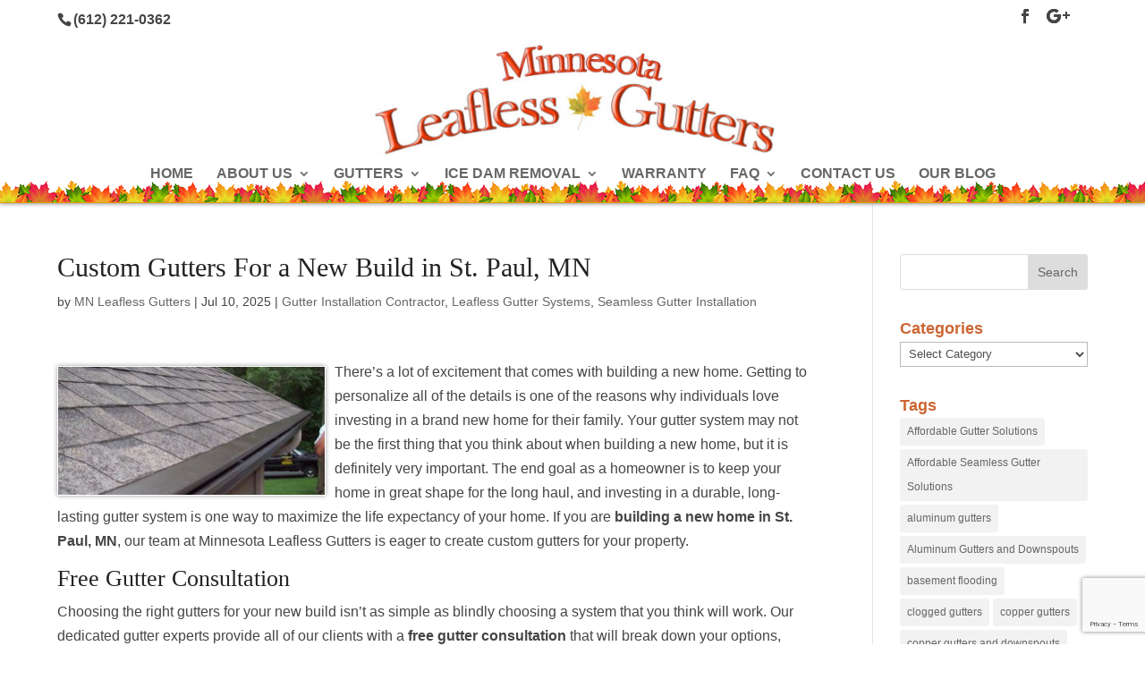

--- FILE ---
content_type: text/html; charset=utf-8
request_url: https://www.google.com/recaptcha/api2/anchor?ar=1&k=6Lcd1OMpAAAAAAd9vAQMQWazpAJ1lNf9a6XUjFEX&co=aHR0cHM6Ly93d3cuc2VhbWxlc3NndXR0ZXJzbW4uY29tOjQ0Mw..&hl=en&v=PoyoqOPhxBO7pBk68S4YbpHZ&size=invisible&anchor-ms=20000&execute-ms=30000&cb=trbn483ndi3i
body_size: 49630
content:
<!DOCTYPE HTML><html dir="ltr" lang="en"><head><meta http-equiv="Content-Type" content="text/html; charset=UTF-8">
<meta http-equiv="X-UA-Compatible" content="IE=edge">
<title>reCAPTCHA</title>
<style type="text/css">
/* cyrillic-ext */
@font-face {
  font-family: 'Roboto';
  font-style: normal;
  font-weight: 400;
  font-stretch: 100%;
  src: url(//fonts.gstatic.com/s/roboto/v48/KFO7CnqEu92Fr1ME7kSn66aGLdTylUAMa3GUBHMdazTgWw.woff2) format('woff2');
  unicode-range: U+0460-052F, U+1C80-1C8A, U+20B4, U+2DE0-2DFF, U+A640-A69F, U+FE2E-FE2F;
}
/* cyrillic */
@font-face {
  font-family: 'Roboto';
  font-style: normal;
  font-weight: 400;
  font-stretch: 100%;
  src: url(//fonts.gstatic.com/s/roboto/v48/KFO7CnqEu92Fr1ME7kSn66aGLdTylUAMa3iUBHMdazTgWw.woff2) format('woff2');
  unicode-range: U+0301, U+0400-045F, U+0490-0491, U+04B0-04B1, U+2116;
}
/* greek-ext */
@font-face {
  font-family: 'Roboto';
  font-style: normal;
  font-weight: 400;
  font-stretch: 100%;
  src: url(//fonts.gstatic.com/s/roboto/v48/KFO7CnqEu92Fr1ME7kSn66aGLdTylUAMa3CUBHMdazTgWw.woff2) format('woff2');
  unicode-range: U+1F00-1FFF;
}
/* greek */
@font-face {
  font-family: 'Roboto';
  font-style: normal;
  font-weight: 400;
  font-stretch: 100%;
  src: url(//fonts.gstatic.com/s/roboto/v48/KFO7CnqEu92Fr1ME7kSn66aGLdTylUAMa3-UBHMdazTgWw.woff2) format('woff2');
  unicode-range: U+0370-0377, U+037A-037F, U+0384-038A, U+038C, U+038E-03A1, U+03A3-03FF;
}
/* math */
@font-face {
  font-family: 'Roboto';
  font-style: normal;
  font-weight: 400;
  font-stretch: 100%;
  src: url(//fonts.gstatic.com/s/roboto/v48/KFO7CnqEu92Fr1ME7kSn66aGLdTylUAMawCUBHMdazTgWw.woff2) format('woff2');
  unicode-range: U+0302-0303, U+0305, U+0307-0308, U+0310, U+0312, U+0315, U+031A, U+0326-0327, U+032C, U+032F-0330, U+0332-0333, U+0338, U+033A, U+0346, U+034D, U+0391-03A1, U+03A3-03A9, U+03B1-03C9, U+03D1, U+03D5-03D6, U+03F0-03F1, U+03F4-03F5, U+2016-2017, U+2034-2038, U+203C, U+2040, U+2043, U+2047, U+2050, U+2057, U+205F, U+2070-2071, U+2074-208E, U+2090-209C, U+20D0-20DC, U+20E1, U+20E5-20EF, U+2100-2112, U+2114-2115, U+2117-2121, U+2123-214F, U+2190, U+2192, U+2194-21AE, U+21B0-21E5, U+21F1-21F2, U+21F4-2211, U+2213-2214, U+2216-22FF, U+2308-230B, U+2310, U+2319, U+231C-2321, U+2336-237A, U+237C, U+2395, U+239B-23B7, U+23D0, U+23DC-23E1, U+2474-2475, U+25AF, U+25B3, U+25B7, U+25BD, U+25C1, U+25CA, U+25CC, U+25FB, U+266D-266F, U+27C0-27FF, U+2900-2AFF, U+2B0E-2B11, U+2B30-2B4C, U+2BFE, U+3030, U+FF5B, U+FF5D, U+1D400-1D7FF, U+1EE00-1EEFF;
}
/* symbols */
@font-face {
  font-family: 'Roboto';
  font-style: normal;
  font-weight: 400;
  font-stretch: 100%;
  src: url(//fonts.gstatic.com/s/roboto/v48/KFO7CnqEu92Fr1ME7kSn66aGLdTylUAMaxKUBHMdazTgWw.woff2) format('woff2');
  unicode-range: U+0001-000C, U+000E-001F, U+007F-009F, U+20DD-20E0, U+20E2-20E4, U+2150-218F, U+2190, U+2192, U+2194-2199, U+21AF, U+21E6-21F0, U+21F3, U+2218-2219, U+2299, U+22C4-22C6, U+2300-243F, U+2440-244A, U+2460-24FF, U+25A0-27BF, U+2800-28FF, U+2921-2922, U+2981, U+29BF, U+29EB, U+2B00-2BFF, U+4DC0-4DFF, U+FFF9-FFFB, U+10140-1018E, U+10190-1019C, U+101A0, U+101D0-101FD, U+102E0-102FB, U+10E60-10E7E, U+1D2C0-1D2D3, U+1D2E0-1D37F, U+1F000-1F0FF, U+1F100-1F1AD, U+1F1E6-1F1FF, U+1F30D-1F30F, U+1F315, U+1F31C, U+1F31E, U+1F320-1F32C, U+1F336, U+1F378, U+1F37D, U+1F382, U+1F393-1F39F, U+1F3A7-1F3A8, U+1F3AC-1F3AF, U+1F3C2, U+1F3C4-1F3C6, U+1F3CA-1F3CE, U+1F3D4-1F3E0, U+1F3ED, U+1F3F1-1F3F3, U+1F3F5-1F3F7, U+1F408, U+1F415, U+1F41F, U+1F426, U+1F43F, U+1F441-1F442, U+1F444, U+1F446-1F449, U+1F44C-1F44E, U+1F453, U+1F46A, U+1F47D, U+1F4A3, U+1F4B0, U+1F4B3, U+1F4B9, U+1F4BB, U+1F4BF, U+1F4C8-1F4CB, U+1F4D6, U+1F4DA, U+1F4DF, U+1F4E3-1F4E6, U+1F4EA-1F4ED, U+1F4F7, U+1F4F9-1F4FB, U+1F4FD-1F4FE, U+1F503, U+1F507-1F50B, U+1F50D, U+1F512-1F513, U+1F53E-1F54A, U+1F54F-1F5FA, U+1F610, U+1F650-1F67F, U+1F687, U+1F68D, U+1F691, U+1F694, U+1F698, U+1F6AD, U+1F6B2, U+1F6B9-1F6BA, U+1F6BC, U+1F6C6-1F6CF, U+1F6D3-1F6D7, U+1F6E0-1F6EA, U+1F6F0-1F6F3, U+1F6F7-1F6FC, U+1F700-1F7FF, U+1F800-1F80B, U+1F810-1F847, U+1F850-1F859, U+1F860-1F887, U+1F890-1F8AD, U+1F8B0-1F8BB, U+1F8C0-1F8C1, U+1F900-1F90B, U+1F93B, U+1F946, U+1F984, U+1F996, U+1F9E9, U+1FA00-1FA6F, U+1FA70-1FA7C, U+1FA80-1FA89, U+1FA8F-1FAC6, U+1FACE-1FADC, U+1FADF-1FAE9, U+1FAF0-1FAF8, U+1FB00-1FBFF;
}
/* vietnamese */
@font-face {
  font-family: 'Roboto';
  font-style: normal;
  font-weight: 400;
  font-stretch: 100%;
  src: url(//fonts.gstatic.com/s/roboto/v48/KFO7CnqEu92Fr1ME7kSn66aGLdTylUAMa3OUBHMdazTgWw.woff2) format('woff2');
  unicode-range: U+0102-0103, U+0110-0111, U+0128-0129, U+0168-0169, U+01A0-01A1, U+01AF-01B0, U+0300-0301, U+0303-0304, U+0308-0309, U+0323, U+0329, U+1EA0-1EF9, U+20AB;
}
/* latin-ext */
@font-face {
  font-family: 'Roboto';
  font-style: normal;
  font-weight: 400;
  font-stretch: 100%;
  src: url(//fonts.gstatic.com/s/roboto/v48/KFO7CnqEu92Fr1ME7kSn66aGLdTylUAMa3KUBHMdazTgWw.woff2) format('woff2');
  unicode-range: U+0100-02BA, U+02BD-02C5, U+02C7-02CC, U+02CE-02D7, U+02DD-02FF, U+0304, U+0308, U+0329, U+1D00-1DBF, U+1E00-1E9F, U+1EF2-1EFF, U+2020, U+20A0-20AB, U+20AD-20C0, U+2113, U+2C60-2C7F, U+A720-A7FF;
}
/* latin */
@font-face {
  font-family: 'Roboto';
  font-style: normal;
  font-weight: 400;
  font-stretch: 100%;
  src: url(//fonts.gstatic.com/s/roboto/v48/KFO7CnqEu92Fr1ME7kSn66aGLdTylUAMa3yUBHMdazQ.woff2) format('woff2');
  unicode-range: U+0000-00FF, U+0131, U+0152-0153, U+02BB-02BC, U+02C6, U+02DA, U+02DC, U+0304, U+0308, U+0329, U+2000-206F, U+20AC, U+2122, U+2191, U+2193, U+2212, U+2215, U+FEFF, U+FFFD;
}
/* cyrillic-ext */
@font-face {
  font-family: 'Roboto';
  font-style: normal;
  font-weight: 500;
  font-stretch: 100%;
  src: url(//fonts.gstatic.com/s/roboto/v48/KFO7CnqEu92Fr1ME7kSn66aGLdTylUAMa3GUBHMdazTgWw.woff2) format('woff2');
  unicode-range: U+0460-052F, U+1C80-1C8A, U+20B4, U+2DE0-2DFF, U+A640-A69F, U+FE2E-FE2F;
}
/* cyrillic */
@font-face {
  font-family: 'Roboto';
  font-style: normal;
  font-weight: 500;
  font-stretch: 100%;
  src: url(//fonts.gstatic.com/s/roboto/v48/KFO7CnqEu92Fr1ME7kSn66aGLdTylUAMa3iUBHMdazTgWw.woff2) format('woff2');
  unicode-range: U+0301, U+0400-045F, U+0490-0491, U+04B0-04B1, U+2116;
}
/* greek-ext */
@font-face {
  font-family: 'Roboto';
  font-style: normal;
  font-weight: 500;
  font-stretch: 100%;
  src: url(//fonts.gstatic.com/s/roboto/v48/KFO7CnqEu92Fr1ME7kSn66aGLdTylUAMa3CUBHMdazTgWw.woff2) format('woff2');
  unicode-range: U+1F00-1FFF;
}
/* greek */
@font-face {
  font-family: 'Roboto';
  font-style: normal;
  font-weight: 500;
  font-stretch: 100%;
  src: url(//fonts.gstatic.com/s/roboto/v48/KFO7CnqEu92Fr1ME7kSn66aGLdTylUAMa3-UBHMdazTgWw.woff2) format('woff2');
  unicode-range: U+0370-0377, U+037A-037F, U+0384-038A, U+038C, U+038E-03A1, U+03A3-03FF;
}
/* math */
@font-face {
  font-family: 'Roboto';
  font-style: normal;
  font-weight: 500;
  font-stretch: 100%;
  src: url(//fonts.gstatic.com/s/roboto/v48/KFO7CnqEu92Fr1ME7kSn66aGLdTylUAMawCUBHMdazTgWw.woff2) format('woff2');
  unicode-range: U+0302-0303, U+0305, U+0307-0308, U+0310, U+0312, U+0315, U+031A, U+0326-0327, U+032C, U+032F-0330, U+0332-0333, U+0338, U+033A, U+0346, U+034D, U+0391-03A1, U+03A3-03A9, U+03B1-03C9, U+03D1, U+03D5-03D6, U+03F0-03F1, U+03F4-03F5, U+2016-2017, U+2034-2038, U+203C, U+2040, U+2043, U+2047, U+2050, U+2057, U+205F, U+2070-2071, U+2074-208E, U+2090-209C, U+20D0-20DC, U+20E1, U+20E5-20EF, U+2100-2112, U+2114-2115, U+2117-2121, U+2123-214F, U+2190, U+2192, U+2194-21AE, U+21B0-21E5, U+21F1-21F2, U+21F4-2211, U+2213-2214, U+2216-22FF, U+2308-230B, U+2310, U+2319, U+231C-2321, U+2336-237A, U+237C, U+2395, U+239B-23B7, U+23D0, U+23DC-23E1, U+2474-2475, U+25AF, U+25B3, U+25B7, U+25BD, U+25C1, U+25CA, U+25CC, U+25FB, U+266D-266F, U+27C0-27FF, U+2900-2AFF, U+2B0E-2B11, U+2B30-2B4C, U+2BFE, U+3030, U+FF5B, U+FF5D, U+1D400-1D7FF, U+1EE00-1EEFF;
}
/* symbols */
@font-face {
  font-family: 'Roboto';
  font-style: normal;
  font-weight: 500;
  font-stretch: 100%;
  src: url(//fonts.gstatic.com/s/roboto/v48/KFO7CnqEu92Fr1ME7kSn66aGLdTylUAMaxKUBHMdazTgWw.woff2) format('woff2');
  unicode-range: U+0001-000C, U+000E-001F, U+007F-009F, U+20DD-20E0, U+20E2-20E4, U+2150-218F, U+2190, U+2192, U+2194-2199, U+21AF, U+21E6-21F0, U+21F3, U+2218-2219, U+2299, U+22C4-22C6, U+2300-243F, U+2440-244A, U+2460-24FF, U+25A0-27BF, U+2800-28FF, U+2921-2922, U+2981, U+29BF, U+29EB, U+2B00-2BFF, U+4DC0-4DFF, U+FFF9-FFFB, U+10140-1018E, U+10190-1019C, U+101A0, U+101D0-101FD, U+102E0-102FB, U+10E60-10E7E, U+1D2C0-1D2D3, U+1D2E0-1D37F, U+1F000-1F0FF, U+1F100-1F1AD, U+1F1E6-1F1FF, U+1F30D-1F30F, U+1F315, U+1F31C, U+1F31E, U+1F320-1F32C, U+1F336, U+1F378, U+1F37D, U+1F382, U+1F393-1F39F, U+1F3A7-1F3A8, U+1F3AC-1F3AF, U+1F3C2, U+1F3C4-1F3C6, U+1F3CA-1F3CE, U+1F3D4-1F3E0, U+1F3ED, U+1F3F1-1F3F3, U+1F3F5-1F3F7, U+1F408, U+1F415, U+1F41F, U+1F426, U+1F43F, U+1F441-1F442, U+1F444, U+1F446-1F449, U+1F44C-1F44E, U+1F453, U+1F46A, U+1F47D, U+1F4A3, U+1F4B0, U+1F4B3, U+1F4B9, U+1F4BB, U+1F4BF, U+1F4C8-1F4CB, U+1F4D6, U+1F4DA, U+1F4DF, U+1F4E3-1F4E6, U+1F4EA-1F4ED, U+1F4F7, U+1F4F9-1F4FB, U+1F4FD-1F4FE, U+1F503, U+1F507-1F50B, U+1F50D, U+1F512-1F513, U+1F53E-1F54A, U+1F54F-1F5FA, U+1F610, U+1F650-1F67F, U+1F687, U+1F68D, U+1F691, U+1F694, U+1F698, U+1F6AD, U+1F6B2, U+1F6B9-1F6BA, U+1F6BC, U+1F6C6-1F6CF, U+1F6D3-1F6D7, U+1F6E0-1F6EA, U+1F6F0-1F6F3, U+1F6F7-1F6FC, U+1F700-1F7FF, U+1F800-1F80B, U+1F810-1F847, U+1F850-1F859, U+1F860-1F887, U+1F890-1F8AD, U+1F8B0-1F8BB, U+1F8C0-1F8C1, U+1F900-1F90B, U+1F93B, U+1F946, U+1F984, U+1F996, U+1F9E9, U+1FA00-1FA6F, U+1FA70-1FA7C, U+1FA80-1FA89, U+1FA8F-1FAC6, U+1FACE-1FADC, U+1FADF-1FAE9, U+1FAF0-1FAF8, U+1FB00-1FBFF;
}
/* vietnamese */
@font-face {
  font-family: 'Roboto';
  font-style: normal;
  font-weight: 500;
  font-stretch: 100%;
  src: url(//fonts.gstatic.com/s/roboto/v48/KFO7CnqEu92Fr1ME7kSn66aGLdTylUAMa3OUBHMdazTgWw.woff2) format('woff2');
  unicode-range: U+0102-0103, U+0110-0111, U+0128-0129, U+0168-0169, U+01A0-01A1, U+01AF-01B0, U+0300-0301, U+0303-0304, U+0308-0309, U+0323, U+0329, U+1EA0-1EF9, U+20AB;
}
/* latin-ext */
@font-face {
  font-family: 'Roboto';
  font-style: normal;
  font-weight: 500;
  font-stretch: 100%;
  src: url(//fonts.gstatic.com/s/roboto/v48/KFO7CnqEu92Fr1ME7kSn66aGLdTylUAMa3KUBHMdazTgWw.woff2) format('woff2');
  unicode-range: U+0100-02BA, U+02BD-02C5, U+02C7-02CC, U+02CE-02D7, U+02DD-02FF, U+0304, U+0308, U+0329, U+1D00-1DBF, U+1E00-1E9F, U+1EF2-1EFF, U+2020, U+20A0-20AB, U+20AD-20C0, U+2113, U+2C60-2C7F, U+A720-A7FF;
}
/* latin */
@font-face {
  font-family: 'Roboto';
  font-style: normal;
  font-weight: 500;
  font-stretch: 100%;
  src: url(//fonts.gstatic.com/s/roboto/v48/KFO7CnqEu92Fr1ME7kSn66aGLdTylUAMa3yUBHMdazQ.woff2) format('woff2');
  unicode-range: U+0000-00FF, U+0131, U+0152-0153, U+02BB-02BC, U+02C6, U+02DA, U+02DC, U+0304, U+0308, U+0329, U+2000-206F, U+20AC, U+2122, U+2191, U+2193, U+2212, U+2215, U+FEFF, U+FFFD;
}
/* cyrillic-ext */
@font-face {
  font-family: 'Roboto';
  font-style: normal;
  font-weight: 900;
  font-stretch: 100%;
  src: url(//fonts.gstatic.com/s/roboto/v48/KFO7CnqEu92Fr1ME7kSn66aGLdTylUAMa3GUBHMdazTgWw.woff2) format('woff2');
  unicode-range: U+0460-052F, U+1C80-1C8A, U+20B4, U+2DE0-2DFF, U+A640-A69F, U+FE2E-FE2F;
}
/* cyrillic */
@font-face {
  font-family: 'Roboto';
  font-style: normal;
  font-weight: 900;
  font-stretch: 100%;
  src: url(//fonts.gstatic.com/s/roboto/v48/KFO7CnqEu92Fr1ME7kSn66aGLdTylUAMa3iUBHMdazTgWw.woff2) format('woff2');
  unicode-range: U+0301, U+0400-045F, U+0490-0491, U+04B0-04B1, U+2116;
}
/* greek-ext */
@font-face {
  font-family: 'Roboto';
  font-style: normal;
  font-weight: 900;
  font-stretch: 100%;
  src: url(//fonts.gstatic.com/s/roboto/v48/KFO7CnqEu92Fr1ME7kSn66aGLdTylUAMa3CUBHMdazTgWw.woff2) format('woff2');
  unicode-range: U+1F00-1FFF;
}
/* greek */
@font-face {
  font-family: 'Roboto';
  font-style: normal;
  font-weight: 900;
  font-stretch: 100%;
  src: url(//fonts.gstatic.com/s/roboto/v48/KFO7CnqEu92Fr1ME7kSn66aGLdTylUAMa3-UBHMdazTgWw.woff2) format('woff2');
  unicode-range: U+0370-0377, U+037A-037F, U+0384-038A, U+038C, U+038E-03A1, U+03A3-03FF;
}
/* math */
@font-face {
  font-family: 'Roboto';
  font-style: normal;
  font-weight: 900;
  font-stretch: 100%;
  src: url(//fonts.gstatic.com/s/roboto/v48/KFO7CnqEu92Fr1ME7kSn66aGLdTylUAMawCUBHMdazTgWw.woff2) format('woff2');
  unicode-range: U+0302-0303, U+0305, U+0307-0308, U+0310, U+0312, U+0315, U+031A, U+0326-0327, U+032C, U+032F-0330, U+0332-0333, U+0338, U+033A, U+0346, U+034D, U+0391-03A1, U+03A3-03A9, U+03B1-03C9, U+03D1, U+03D5-03D6, U+03F0-03F1, U+03F4-03F5, U+2016-2017, U+2034-2038, U+203C, U+2040, U+2043, U+2047, U+2050, U+2057, U+205F, U+2070-2071, U+2074-208E, U+2090-209C, U+20D0-20DC, U+20E1, U+20E5-20EF, U+2100-2112, U+2114-2115, U+2117-2121, U+2123-214F, U+2190, U+2192, U+2194-21AE, U+21B0-21E5, U+21F1-21F2, U+21F4-2211, U+2213-2214, U+2216-22FF, U+2308-230B, U+2310, U+2319, U+231C-2321, U+2336-237A, U+237C, U+2395, U+239B-23B7, U+23D0, U+23DC-23E1, U+2474-2475, U+25AF, U+25B3, U+25B7, U+25BD, U+25C1, U+25CA, U+25CC, U+25FB, U+266D-266F, U+27C0-27FF, U+2900-2AFF, U+2B0E-2B11, U+2B30-2B4C, U+2BFE, U+3030, U+FF5B, U+FF5D, U+1D400-1D7FF, U+1EE00-1EEFF;
}
/* symbols */
@font-face {
  font-family: 'Roboto';
  font-style: normal;
  font-weight: 900;
  font-stretch: 100%;
  src: url(//fonts.gstatic.com/s/roboto/v48/KFO7CnqEu92Fr1ME7kSn66aGLdTylUAMaxKUBHMdazTgWw.woff2) format('woff2');
  unicode-range: U+0001-000C, U+000E-001F, U+007F-009F, U+20DD-20E0, U+20E2-20E4, U+2150-218F, U+2190, U+2192, U+2194-2199, U+21AF, U+21E6-21F0, U+21F3, U+2218-2219, U+2299, U+22C4-22C6, U+2300-243F, U+2440-244A, U+2460-24FF, U+25A0-27BF, U+2800-28FF, U+2921-2922, U+2981, U+29BF, U+29EB, U+2B00-2BFF, U+4DC0-4DFF, U+FFF9-FFFB, U+10140-1018E, U+10190-1019C, U+101A0, U+101D0-101FD, U+102E0-102FB, U+10E60-10E7E, U+1D2C0-1D2D3, U+1D2E0-1D37F, U+1F000-1F0FF, U+1F100-1F1AD, U+1F1E6-1F1FF, U+1F30D-1F30F, U+1F315, U+1F31C, U+1F31E, U+1F320-1F32C, U+1F336, U+1F378, U+1F37D, U+1F382, U+1F393-1F39F, U+1F3A7-1F3A8, U+1F3AC-1F3AF, U+1F3C2, U+1F3C4-1F3C6, U+1F3CA-1F3CE, U+1F3D4-1F3E0, U+1F3ED, U+1F3F1-1F3F3, U+1F3F5-1F3F7, U+1F408, U+1F415, U+1F41F, U+1F426, U+1F43F, U+1F441-1F442, U+1F444, U+1F446-1F449, U+1F44C-1F44E, U+1F453, U+1F46A, U+1F47D, U+1F4A3, U+1F4B0, U+1F4B3, U+1F4B9, U+1F4BB, U+1F4BF, U+1F4C8-1F4CB, U+1F4D6, U+1F4DA, U+1F4DF, U+1F4E3-1F4E6, U+1F4EA-1F4ED, U+1F4F7, U+1F4F9-1F4FB, U+1F4FD-1F4FE, U+1F503, U+1F507-1F50B, U+1F50D, U+1F512-1F513, U+1F53E-1F54A, U+1F54F-1F5FA, U+1F610, U+1F650-1F67F, U+1F687, U+1F68D, U+1F691, U+1F694, U+1F698, U+1F6AD, U+1F6B2, U+1F6B9-1F6BA, U+1F6BC, U+1F6C6-1F6CF, U+1F6D3-1F6D7, U+1F6E0-1F6EA, U+1F6F0-1F6F3, U+1F6F7-1F6FC, U+1F700-1F7FF, U+1F800-1F80B, U+1F810-1F847, U+1F850-1F859, U+1F860-1F887, U+1F890-1F8AD, U+1F8B0-1F8BB, U+1F8C0-1F8C1, U+1F900-1F90B, U+1F93B, U+1F946, U+1F984, U+1F996, U+1F9E9, U+1FA00-1FA6F, U+1FA70-1FA7C, U+1FA80-1FA89, U+1FA8F-1FAC6, U+1FACE-1FADC, U+1FADF-1FAE9, U+1FAF0-1FAF8, U+1FB00-1FBFF;
}
/* vietnamese */
@font-face {
  font-family: 'Roboto';
  font-style: normal;
  font-weight: 900;
  font-stretch: 100%;
  src: url(//fonts.gstatic.com/s/roboto/v48/KFO7CnqEu92Fr1ME7kSn66aGLdTylUAMa3OUBHMdazTgWw.woff2) format('woff2');
  unicode-range: U+0102-0103, U+0110-0111, U+0128-0129, U+0168-0169, U+01A0-01A1, U+01AF-01B0, U+0300-0301, U+0303-0304, U+0308-0309, U+0323, U+0329, U+1EA0-1EF9, U+20AB;
}
/* latin-ext */
@font-face {
  font-family: 'Roboto';
  font-style: normal;
  font-weight: 900;
  font-stretch: 100%;
  src: url(//fonts.gstatic.com/s/roboto/v48/KFO7CnqEu92Fr1ME7kSn66aGLdTylUAMa3KUBHMdazTgWw.woff2) format('woff2');
  unicode-range: U+0100-02BA, U+02BD-02C5, U+02C7-02CC, U+02CE-02D7, U+02DD-02FF, U+0304, U+0308, U+0329, U+1D00-1DBF, U+1E00-1E9F, U+1EF2-1EFF, U+2020, U+20A0-20AB, U+20AD-20C0, U+2113, U+2C60-2C7F, U+A720-A7FF;
}
/* latin */
@font-face {
  font-family: 'Roboto';
  font-style: normal;
  font-weight: 900;
  font-stretch: 100%;
  src: url(//fonts.gstatic.com/s/roboto/v48/KFO7CnqEu92Fr1ME7kSn66aGLdTylUAMa3yUBHMdazQ.woff2) format('woff2');
  unicode-range: U+0000-00FF, U+0131, U+0152-0153, U+02BB-02BC, U+02C6, U+02DA, U+02DC, U+0304, U+0308, U+0329, U+2000-206F, U+20AC, U+2122, U+2191, U+2193, U+2212, U+2215, U+FEFF, U+FFFD;
}

</style>
<link rel="stylesheet" type="text/css" href="https://www.gstatic.com/recaptcha/releases/PoyoqOPhxBO7pBk68S4YbpHZ/styles__ltr.css">
<script nonce="SvXeG3R4Or-0kmeaD9Gtjg" type="text/javascript">window['__recaptcha_api'] = 'https://www.google.com/recaptcha/api2/';</script>
<script type="text/javascript" src="https://www.gstatic.com/recaptcha/releases/PoyoqOPhxBO7pBk68S4YbpHZ/recaptcha__en.js" nonce="SvXeG3R4Or-0kmeaD9Gtjg">
      
    </script></head>
<body><div id="rc-anchor-alert" class="rc-anchor-alert"></div>
<input type="hidden" id="recaptcha-token" value="[base64]">
<script type="text/javascript" nonce="SvXeG3R4Or-0kmeaD9Gtjg">
      recaptcha.anchor.Main.init("[\x22ainput\x22,[\x22bgdata\x22,\x22\x22,\[base64]/[base64]/[base64]/bmV3IHJbeF0oY1swXSk6RT09Mj9uZXcgclt4XShjWzBdLGNbMV0pOkU9PTM/bmV3IHJbeF0oY1swXSxjWzFdLGNbMl0pOkU9PTQ/[base64]/[base64]/[base64]/[base64]/[base64]/[base64]/[base64]/[base64]\x22,\[base64]\x22,\x22wrB8fsOVU8K0YAzDqAIpw7ZSw47DnMK1NMOQSRcrw43CsGlfw5XDuMO0wrfCinklaA3CkMKgw61wEHhqL8KRGiJXw5h/wqYnQ13Dr8OXHcO3wq1zw7VUwog7w4lEwq0Dw7fCs1jCknsuFMOeGxcMd8OSJcOYJRHCgRc1MGNWERo7OMKawo1kw7UuwoHDksOaC8K7KMODw5TCmcOJVUrDkMKPw4DDoB4qwrt4w7/Cu8KGIsKwAMO5MRZqwpBuS8OpLHEHwrzDjQzDqlZAwp5+PBjDrsKHNVBLHBPDuMOYwocrPsKyw4/[base64]/DsFEDwrrDucOJY8Oxw5jCu0fDmcOww7XDsMKQLcOwwrXDsStbw7RiHsKtw5fDiUJ8fX3DjRVTw7/CpsKMYsOlw7HDncKOGMKdw6pvXMOnbsKkMcKMPnIwwrVnwq9uwqhSwofDlllmwqhBdFrCmlw1wqrDhMOELCgBb0xdRzLDhsO+wq3DshJmw7cwHQRtEltswq0tWWY2MUwhFF/[base64]/[base64]/VSU/UsKMwo5Dw4XDiMOUfi/DmzzDmx/CgcO/Fj3CqMObw4nDm3nCpsODwpDDgSVgw4rCjcK8YAdSwpcaw54qHj/DsmxlPMOAwqs4woDDoylAwqVgVMOiZMKQwr7CocKxwofDplMjwrUAwoTCpsOMwrDDi3jDk8OKHsKAwqPCojwSA2ttOBfCpcKAwqtMw4J6woE1AsKzfsKiwpjCthfCrTokw5puOH/DjMKLwrMeXn5VeMKjwpk4Y8ObCmFcw75Ywq1xBmfCrsORw4bCkcOOagRWw5DClcKEwo7DjwrDj3bDg3/CoMKXw51aw7gZw47Dvw7Dn2gCwrcJXi/Di8KGMh/DpcO3LRPCt8OobcKgTB7DmsKyw7jCn3UdMMOmw67CjQ9zw7dwwqLDgi06w58UZi93f8OJwqNZwpoUw7E1SXNWw6cWwrRzUiIYdMOqw7bDsHxaw5tiCgweTkvDrMK3w5N/[base64]/CrsODw5JxNwPDtsKQwq3Dq8O7QVPDjk1TwqPDhBUOw77CpFPClHR3cH59dsOtEnJMYWbDokvCmsO+woPCq8OWJ17CvXfCkis6aSzChMO6w6d7w7p7wohbwoVYSiDCqlbDnsO6WcO7GsKfQBYcwrPCpVwiw4XCh1TCrsOvXsOOWyvCtsKDwr7DqMKEw7wfw6/Cp8OowofCmllNwpx0P1zDncK3w6HClcKmWSIqHSclwpkpRMKNwqV/DcO4wpzDlMOWwpnDrcKsw51kw5DDtsOSw7VHwo1ywrbCrx8KesKBbWN7wo7DmMOkwogIw7wKw7LDiy4uaMKHLsOwGG4DKV5aKlc/[base64]/DmEsFTmfDlsKjV3bCh8OBw6BRwo/ChsKsC8O7dA3Dr8OVOH5JZVZAdMKXN1Mwwo9bI8OawqPCulpvcknDrFjCsCdSVcKxw7tRcEgwaz7Co8KPw54oKcKUQcOyTjBqw6IPw6zClxvCiMKhw7fDv8K0w7DDgzg/[base64]/CoMOFRMK4wrsJEcKmwolYwp56wrxnQ8KhwoTDocKqwqM3L8OXecO6SknDsMKrwqvCgcKRwq/Duy9LGsOjwq3CrSk3w43DuMOyDcOjw6DCo8OPSlB0w5bClyUqwqjCksK7W0YRdsOheWPDicKBwqnCjwpWAcOJFlrDucOgUQN8HcOaI2oQw5/Cq0gnw6BBElzDlMKywqbDncOCwrjDt8O4ecOhw4/CqcKUS8OQw7/Dj8KxwrrDrV4nOcOewpbDmsOKw4d/CjoDTMOnw4PDkgJiw6pxw7jDvUplwoHDuUnCsMKew5HDm8Ovwp3Cv8KDUMORAcKSWsOkw5oPwpJyw45Hw6rDh8KZw4ZzWcKOSUHChQjCqhzDjMKlwpHCgE3CnsK8L2lNejjCuzbDj8OzNsKJTH3CncKcXXAnfsOBaH7CgMK2KcKfw4VEYiY3wr/Ds8Kjwp/[base64]/DisO+w49CccOPw7lQU8OuwqnCmcKDw6LDpcKDw51Rw4ojeMORwok8wpDCgD51QcOUw6DCjQF5wq/Dm8OQGREbw6ZRwpbChMKGwpo6CsKrw7A8wqfDvMOQCsOBGsO/w4kIExnCucOUw6hnOEnDjmvCsgUhw6HCqUQcwqrCncOxF8K6FDBAwrrCvMKeJRnCvMKQHzjDnW7DnzLDsBAVX8OQA8KuRMObw5Fcw7YVw6DDvMKVwqnCnWrCiMO1wpguw5fDhVnDoFNULTQsHAnDgsKowqo5LcO/wq18wqgCwqIEdsK4w7XCr8O6bzcqfcOPwokDw5XCoCMSNMK0GWnCm8Oda8Kce8OZwolJw6hxAcOdB8OjO8Ozw63DsMK2w6HCuMOiBw3CrMOhw4Y5w4jDpwpFwr9Ow6jDqBctw47Cv2xlw5/[base64]/DtisDworCucKTJHNcwqEbw5vCi8OvwpojEcKNWsKaw4gywpJ/RMKcw4rCksOMw7JoVMOXRzDClDDDpcKYdk7CvDdcDcO7wqIEw57CvsOUZyvCgCt4CsK2ccKSNSkEw6YzJsOaMcOgasOTw7xowox3G8OPw4I/eQ4wwqkoRcK2wroVw6wyw4jDtnVkHsKXwpgIw6lJw7jCpcO3wo7Ck8OvbcKGfz49w6g/bMO5wqDDsTvCjsKqw4DCrMK5CBnDvyDCpMKkZsKeI1k3AlsLw7LCncOPw5spwoliw7pow7xoPnBmH08vwqLCundkCcOpw6TCiMKWeinDh8KtVEQIw75BaMO1wpTDlcOZw7oMXHorwp8uY8K/KWjDhMKTw5Qnw5zDvMOZB8KmMMO4aMKDCMKrwqHDtcOnwrjDqhXCjMOxVMOxwoAoLXHDnSTDksO3w5DDv8Oaw5fDkGPDhMOowqUSEcKkT8KTe0A9w4tGw6IFalUzKMOxAjHDsTDDscOxUCzDkijDs0BZIMKvwrLCrcOhw6J1w4YAw5J1f8OuacKWVsO/[base64]/wpTDj8KMw7YWCCvDhxvCkcK2wpIrwpxkwovClAZtA8OCQhRcw4XDi1zDvMO/w7cRwr/[base64]/[base64]/DocOyUA3DgDobAiTCuX7Dq8OIw543CnzDqzPDr8O9wrpGwovDuE3CkDsfwr/DuQLCscOHQkdiQjbClWbDhsKlwr/Cl8KAMG3DsFrCmcOEacOuwprCrDxfwpIgfMK3MlRMW8K9w50kwpTCkmlEc8OWGDJwwpjDtsKqwoPCqMKzwrvCssOzw7s0FsOhwqhjwqXDtcKCPmZSw4fDlMONw7jCvMKWacOUw6A8Fg1/w5olw7lyOG8jw7kGBsOQwr0qC0DDlgVDFl3CmcK/wpXDmcOGw7saOXzCvBTCvhDDpMOGCQHCphzCpcKOwo1Fwo/DvMK8X8OdwoUOBxJ6wrHCjMK0WBU6KsO4I8KuFVTCrcKHwpQ7VsKhAxILwqnCpsOQRMKAw77Cs27DvF0WQ3MWQAHCicKKwrPDoxw7bsOjQsOjwrXDgcKMK8O6w5Z+O8ODw6pjwph2wrbCrMKHDcK/wo3DmcK+BsOEw6HCmcO3w5jDlHTDuzBHw6hLN8KhwrrCn8KOPsK1w4fDosO0Gh0ww7jDucOTCsKMR8KKwrwvF8OpAMKww6F+bsK+eAFcwpTCpMO0Ej1QHcKow5vDqjYNXBDCt8KIEcOEWCw/[base64]/RsO5w5nClj85w4YnPsO7w5FXC1vDuk1XMsKVwqXCqcOYwo/Csyhyw7slC2/Cuj/CkmzChcOXQChqwqPDv8O7w7nDoMKAwpXCkMK1WxPCuMKUw4TDtX47w6HCi2XDicK2dcKAwrfCtcKrYxLCr0LCvMKlK8K2wqzCrUF5w6bDo8Ozw6JpGsKSHkfCv8KxYVsqw5PCtxhKacOGwphEQsOrw7ZawrUTw4s6wp55ccOlw4/DhsKJwpLDvsKtL1/DgH3DlkXCgxYSwp7CsRF8bMKrw6V7MsK4N3wFBg0WE8O3wojDgsKawqTCtcKzd8OQFHs0EMKHeisywpTDgMOJw5DCkcO5w5AMw7FHLsOAwr3Dig/Dh2YSw51tw4ZMwoXCgEsYUhBOwoYfw4DDtMKGd2YOb8K8w6EqHWJ3wqp+w78CLgoIwq7CqAzDmkgXFMKRTS/[base64]/CvMKlCjfDicOTwopnwoHDtcOGwoDCv8OJw7fCv8K3wrHCjsKnLcO5bcKbwpHCsXldw5bCsnQzXsO9BwYkMcOJw4FOwrZxw4nCuMOnLEZewp8/[base64]/Coz3DrQHDtQQfF8OOY8OgwqLCgMOAwqXDsA/DlsKTRsKAClnDmcKawpBxa3vDmibDhMK4TC10w6x9w6cOw41swr/Ct8O1JcK2w4DDvcOrCgk3wqV4w6QaasOkFH99w4wGw6LDpsOWfh8FH8ORwp3DtMO3w6rCvEkXBcOKF8KyQAEmUHbChkxEw7TDq8OrwrLCv8KSw5XCh8K+wpAdwqvDgQ8GwogkMDhHWMKhw4vDqiHCiB7Cpx5vw7PCvMOnPEHCvghOWXbCnkfCl3QgwrZ/[base64]/WMOwVMOeWMKAQzo1AcOIUWFuHkfCk37Cq2FjLcO+wrfDhsOaw5lNTHrCinQCwoLDolfCoWZbwofDosKkAWfDmxbCl8KhIE/DkizCq8OvKcKLTsKvw5LDpMOAw4s2w7XDtcOiXiTCuxzDh2DCn2Nsw5/DvGxTUm4rD8OUbcOow7rCocKMHMOBw4s4G8O0wrrDhsKTw4nDm8OgwrzCiSDCpDrCi018OnfDtw3CtjbCrsO6KcKkXU06JXfDh8OgM3DCtsONw77DicOLXTIswqDDqgHDtMKEw5o8w4ZwKsKhIcO+TMKLJjXDvk/CpcOcFmtNw5Amwolawp7DplUGJGcZGcKlw79fOQrCi8KjB8KhP8Kfwo1yw63DtXDCn1fCsXjDhsOQJ8ObH3BZRQJqc8OCD8OELsKgHEABwpLCrirDoMKLV8KtwqzDpsOPwppuF8Kpw5zCgnvCrMKxwqzDrBNbwqoDw5PCgsKswq3CsW/[base64]/ChCwgwozCgQTDuETDhcO+UQUAw7TCuUfDj3nClsOxVDoRJcKQw7ZGcB7DksKtw77CvcK4ScOuwrYIaC8+bRTDuyrDg8O7AMKafmLCqVxUccKJw4xqw6RiwqjCmMOHwpDCqMKwKMO2QyvDksOqwpDDvFlrw60TSMKww7B8UMO9Ag7DtE/DojsGD8KLTn3DoMKrw6rCry3DjCPCpcKuQzVHwozDgxPChUHCiRt2NMOWHMO6O0bDqsKHwqzDh8KjfgzDg3Q0BcODEsOKwo4hw63CnsOSbMK+w6vCkA3CrzLCjz9QSsO9ZSkTwojCnRIZXMOhwoXCimHDuAcSwrB/wrg9DBPCnk7DvxPCvgnDlAPDkATCrsO8wqZMw6t4w7bChmBYwoF5wqDCqF3CpsKCw7bDusOsesK2wol4D1tewrXCksOUw7kZw4vCvsK/ICnDrCDDgEzCoMOVSMOBwoxJw7RfwphRw7sdw4k7w7vDpMKEX8ORwr/DocK4YsKaR8KrMcKzF8OXw4rCjX42w6IxwoMMwqrDoFnDp2zCtQrDmGnDuhzCqikFYWgLwpjCrzvDh8KoAxpYLB7DicKmHwbCrxnChxjClcKywpfDrcK/LDjDjBE5w7Akw4Jzw7F5woBsHsKWJl0rIg3DucK0w5ojw7UuIcOlwoFrw5vDql7Ct8KjLsKBw43Dm8KSP8K8w5DCksO/WcKSQsKMw5TDk8OvwoUUw6E4wr3DvG0WwprCrTDDjsKew6F0wpDCsMKRSl/[base64]/CkMObGsOkwrrDuRDDlGQMYsO8w717w58JEy4ywo/Dn8OUe8KDS8Ouw5MvwrzDhmDDlsKCCzfDvSDCpcO+w6BcJjrDnxEYwqQKw4kiNETDn8Ozw7x4J0/Cn8K4VSfDkl0dwqXCgCXDtUnDpQkEwpnDuBLDuwh9DThlw5zCiwTCn8KTaxVvWcOMJXLDuMOmw7fDimjCn8Kkf1ZIw7Bqw4ZWFwbCmDbDtMKUwr54w7PCtDTCgzUmwpPDjB5yFX4Owpcuwo3DpsOdw6g1woR/[base64]/[base64]/DsMKceC9LZMOLwpQEDyYOTsOcw4HDllzDvMK2e8OZT8KFYMKBw5JpfDkffR8faCtSwqHDqWUtMSBcwrxPw5ccw4bDpD1HbDlOKn3CtMKBw4FeQDYHNMOTwr3DoWLDsMO+CVzDtjxaTyJQwqLCgjs2wpchYEjCo8O/w4DChzjCuy3DnAc4w6rDpsK5w5sCw7B8QXvCoMKkwq3DgsO9ScOOPcObwp9Hwow1fTfDrcKHwovCuxMsemjCnMONf8KPw5Z6wo/Cp2ZHM8OOeMK5P1XCiEdfN2nDmUDDusOuwpsebMKCW8Kjw7E+GMKDEcOaw5jCtV/CrcOqw68NSMOsSzsSGMOxw5/ClcOKw7jCuH15w4prw4LCgUs7PTxnw7nCoSzDnkg+azQdJxZ4w6HDvzNVNCYMXsKdw6AGw4LChcOPTcO6w6AYNMKrCcK3V0Btw7/DjiXDjMKNwqDCn2nCuVnDhRo1XGIIdRRvTsK8wrczwqFHLSc/w4XDv2JYw7vCvj9Zwp4sCnDCp3AXw6/CtcKsw5J4MXrDiWPDpcKDSMKLwqrDrj0mYcKfw6fDt8O1LG08wr7CrsOSfsOuwoHDinjDt1M9ZsO4wrrDkMOnU8KZwppmw7oRCEXCnsKkOS8/DzbCtnDCjMKiw6/CgcOew4TCssOPa8Kewq3DtxrDhT3DtGwSwojDisKiWMKICMKQAVsEwowrwrQIXRPDp05Rw6jCigHCmWFqwrrDsB3Dq3oew6DDvlEFw7NVw5LDlBTCrhhhw5rClEY2EDRdIlrCjB1/EMKgcHzCoMO8b8ORwp9gP8KYwqbCq8KPw4HCtBvDmXYObXgPdnEpw4HCvDNvUlHDpkx1wobCqsOQw5B0O8Ojwp/DmnwPMcOvBT/CtibCgh8Iw4TCqcKOPQR3w4DDiDHCjcO+PMKJwoYQwroaw48uUsOxFsKSw7/DmsKpOQNfw63DhMK0w5gTVMOqw7/Coj7ChsOBw68Rw4LDusKgwqbCu8Kmw4XDkcK6w49bw7DDksO5VkoXY8KcwrvDocOCw5lWOBYVwo9pRmXCkSTDucOKw7jCjsKrWcKHVwrDlFkGwrgBw7B1wqvCjxbDqMOGMSjCuB/DkMKAw6jCvgHDl2vCrMO6wodlKSjClkEtwrpqw4xjw5dsG8OdVRhUw7/CoMOUw4/CqC7CokLCsG3Cj0PDoQN0V8OOM0JjP8KewoLDrzY3w4PCnBHDjcKrAsK9CX3DvMKvw4TClwvDiBQKwo7Cm0clF01rwoNOCcOtNMKSw4TCuD3CqETCtMKjVsKTMyJ+VgAmw5vDpMKHw47CgVpMbxHDlgQEJMOBaUBVIgLDmXnDoRggwpAtwpQtbsKQwrhLw4lfwqg/bcOLX00QAAPCnV3CtikZHSUffyXDvcK+w7EYwpPDkMOkw48twovCksKdbzE8wpjDpwLDsFQ1VMKII8OUwr/[base64]/[base64]/DsyrCj2XCg8O3XAjDpcO5HsKew6kva8K2PDnDqsKQOgskWcKEGQF3w6xKRMKHYwnDmcO3wrbCujxxVMK/ABN5wo4Kw7PCrMOyEcKkQsO/w7dUwrrDosKww4nDnS4wL8O3wohEwpLCrnF6w43DiRbDsMKZwpwYwrHDgAXDkw1+w5RWH8Kxw77Co2bDvsKdwpzDnMO3w7QVC8Ouwq8RRcK1TMKDV8KRwoXDmypiw6N4QFgnJ1okCx3Dt8K9ayzDtcO1QsOHw5fCjyTDuMKeXCgXLMOIQTUXbsOaHCzDkw0lbMKjw5/[base64]/Dmy0/TmbCpBIpQsK5OcKfwq/CvRjCnTLCvTcgVsO2woZUDwXCuMOxwrDCvnHCsMO+w4vDmUdIHAzDrhrDusKLw6Jsw4PCgW9pwpTDhkgkw5rDq2cvFcK4ZsK5ZMKywohQw5HDnMONNmTDqx/DlRbCv13Dsk7DtGbCoi7DrcKLQ8OREsKCQ8KGSn3DiGdHwrrDgWIsJR4HLgfCkGvDtx7DssKiRk0xwrF6wr8Aw4HDnMKGJ0o8w7zDuMKdwprDh8KGw67DlcOSV2XCsHs7M8KRwqXDjEYAwpFcZm/CjTdbw4HCr8KIaAvClMO+VMOaw6fCqiQWNMKbwrnCvzkZL8OEw5osw7Jiw5fDqwTCsDUFE8O/w519w6gGw5MhecOQUjDDqMOvw5QXc8O1ZMKIIVrDlMKaMTMPw4wGwoTCk8K+WATCk8OoX8OFV8K/MsKzRcOiL8O/w5fDigAGwr4nScO5N8K5wr5Aw7NPcMObaMKhd8OfIsKHw70JMmjDsnnDncO+wrnDhsOAT8KewqrDhMKjw7xZKcKDCsODw5A4w6ouw4QFwo1Qwr3CscO/w73DtBhZW8KMeMK6w49ow5HChMOlw4lGah1uwr/Dvhl3XgLCqGVZMsKOwrRiwqLCvUQowpHDjCjCjMKNwovDocOHw7HCm8K1wpZBTcKrORHCicOMB8KVdMKDwr1bw7/[base64]/CqsOlwoV3w5zDpyjChxo9UBbDklPDoUoRHnjDkhTCsMKXwqjCgsKrw5NXX8OkfsK8w7zCiGLDjFPCgCzCnRLCu3rDqMO7w5dnw5F0wq58PTzDl8Ofw4DDmsKKwrzClkTDr8Klw7l1CyAXwqIHw4YDFgzCjcOew78Pw6h7AjPDpcK8eMKcaEM/wrFVKEvCmcKCwoHDucO4RG7CmTHCpsOxSsKUIMK0w7/[base64]/[base64]/wqQ2wp/CmMOTbcKYd0/CnBzCocKWL8OXAsKCw6g1w5TCixUCTMKVw4o5woZvwpR1woJWw74vwqfCvsKOBinCkEtQQ3jCiFXCry8ScTkEwpdpw4rCj8Ocwoh2CcK6FGFvDsOpFsK0XMKvwoR4wqRYRsObMBlRwp/Dk8Otw4HDpxB2AH/CiT5HJsODRmbClEPDt1HDu8KBRcKdwozCi8KOAsK8Rm7CisKVwopdw64HRMOkwoXDpz3DrcKmdC1+wrAAw7fCvzbDsQDClx0bw7lkJR/ChcOJwqPDr8KcbcOewqfCtArDjz9VSRvCuzMMQEpYwr3ChsOHJsKUw5wDw5HCoD3CqsODMhTCtMOuwqzCml4lw7hkwqjCoE/[base64]/DmMOTwrfCtMOtThnChMKHLMO/c8KaIV/ChyXDusOiwoDCq8Kuw40/wrnDssOjwrrDocOpViVxOcKzw5xow4fCjyFieH7Crn0VQcK5wpnDl8Oyw40TQsKwK8KCbcKZw7rCplxPNsOXw5TDskHDv8O8TDkiwonDsxQzP8OfZ1zCn8Khw4YhwohGworDgClOw6/Dj8Ofw7rDv25Vwr/DksKbKFVZwpnCksK/fMK5wox5U09Jw58DwpjDt3gCwpXCog5Fdh7DvyjCiwvDksKWC8OQwqdrfDrCpEDDui/[base64]/Dp8OCwrgeYRIoZ2lpwqlbw5IDwrZKw7xaPGEWNFfChwUOwrVowo9Kw6LCmMKEw5nDtxHDuMOjOGfCmxPDk8K5w5lVwqMUHB7DgsKbRyddbB9rEDnCmHNUw5LDp8OhFcOiUcKCHC4Fw5UFwqzCusOwwokETcOEwpgGJsOzw51ew6E2DAk/w47CvsOkwpnCqsKAXcKsw4w5wovCucODwr8+w58+wqzDoHgrQSDDl8KyWcKtw6VpaMOfCcKXaBvCmcOiK0gzwo7CgcKsf8O/[base64]/Cnn1vVjDCq8OAezYHTxzCtmF2wol1w4s4VgdCwrAvDMKfQMO+NXc+UUcIw67DmsKVFG7DpjtZFAjCpVFabcKaEcKxw4hickpIw6lew7HCjybDs8KywrVDbUHDrMKFSlbCrQY/w6NaORJNKA5xwqDCnMObw5PDlMOQw7fClGvChlEXHcOUwpE2U8KrbGnCh0lLwpnCqMKxwo3Ds8Oew5LDsXHCnlrDncKbwrkhw77DhcOGeGYXdsKMw57Cl3TDrWjDiQfCqcKrYhpuIGs4bnVZw5QJw45swo3CpcOuw5RhwpjDrh/CqVfCqmstO8OrTy4KQcOTIcKZwo/[base64]/CMO0wq/DucKRXmrDkF4hw4sEHQ9nw4d0w57DrsKjFsKdUAwBUMKzw4wxZF9ve2zCkcOHw4xOw4nDjwXCnggWdUllwoZAwozCssOAwoMtwqfCmjjCi8KgAsOLw7TCh8Oyex/[base64]/UMOFVCgtYB3DkDXDscK4S1dxw4XCv2J6wqVOAAHDhTNkw4rDqyDCoXY/OVkIw5/DpEkhesKpwowGwqvCujsZw6/DmCteWsKQVcKVBMKtOsORVB3Dp3RrworCgCLDjHZJHsK/wohUwpbDssO5YcO+PW3Dr8OsZsOUUMKEw5vCtcKNLBpjL8Oaw43CpF3CrVckwqccasKWwoLCrMORPQ05TsOCwqLDnnsWUMKFw6XCunvDmMOqw4llPlkYwo3Di37Dr8Oow74IwqLDg8KQwq/[base64]/[base64]/wrkWSQPClGXDlcOFa8OmUMKnCMOqwr8AC8KDVmohHyfDtkbDocKDw7ZnH1nDmyBIcSd4fQwRHcOKw7XCs8KzcsKtTWwRKl/CjcOPdMOrU8Odw6gWB8OBwpM+E8O/wptrET8Wbm0yenpnEsOxNU/Dq0HCqTstw6FRwpTCgcOwCm4Kw5pGbcKQwqTClcKTw7DDlMKCw5LCjMOJXcOrwqNuw4DCjQ7DmMOcZsKJdcK4dVvCgRZ/w7sXKcOZwqPDthF/[base64]/CqsOwwoELw6bDoAEZwp48w4HDlBDDhADDpMKvw6/ChQTDqsKww5vCqMO+woIXw4HDqQhRfWdkwoBCV8KOY8OgMsOnw7pVazTCuV/DrRbCt8KhOVrDt8KQwrzCrz82w7/CscKuOjrCnF5iRsKPIifDv1IaM3JcJcONCmkeRmHDp0nDqUnDnMOJw5PCr8O2IsOqM2nDo8KDdElwMsKzw41QQzvCqkpeAcOhw7/CgMOiOMOmwrrDtCHDn8Kuw6pLwpDDrCnDjcO/wpBCwrM8worDhMKxP8Kzw6l9wpHDvnvDgjtgw6DDsw3CoCnDisOTIMO8bsK3LHx4wodmwps3wqzDniRtTBINwphpMMK3Gmwuwq/[base64]/ei3Cq8KDAE47wplgwr9sYcKWbMOOwrYYwrbCmsOjw4Ncw7xEwqkGHCLDqXrCt8KHOFYtw7/CoG/CncKdwogzFsOkw6LCjFIkUcKbJ13CiMOeSMOQw6EUw7p2w4B0w7IEO8KBXiEWwrBPw43CrsOLd3c8w4jCvWYCXcKww7jCj8ORw5IqUHPCqMKBfcOfTBfDpirDsUfCl8KQOSfDhibCglTDusKcwqjCqFkzImQwbwZcYMKlRMK9w4PCin3DrBYQw6DCqjx2FFbCgh/DisOgw7HCglkwZ8OJwpwkw6lKw7PDhsKow7lGRcOGBQk2wplsw6HCpsK/PQwHJig3w5Zewq0pwq3CqU7ClcK6wqEuHsKewqXDgWHCow7DqMKoeA3DkUBEWDrDssK7HhoLT13DpsOCVwo4GMOWw5ByNcODw5/CjxDDqWt/w55wIltOw5kdf1fDvGPCt3PDi8KWw6LChCYkeEvCrmMQw4rCtMK0WE1SMU/DrCQpdcKHwprCmUzDsA/Cl8KhwobDtzfCknrCmsOvwrPDgsK0VMKhwr53K2M5XGHDlkDCkUBmw6DDvcOnWhtoMsOfwpTCuFrDrCFtwrHDvnJ8cMK/MlbCmAjCn8KdL8ODIjnDmMK/[base64]/Dh0TDoMKYwolewrdtM3xCwrrDscK1w7PCskAuw5bDpMKlwpBERxtswrDDuDvCsSJnw63DnwzDkmhzw6HDqzjCoHklw4TCpwjDvcO8dMOzXcKLwpjDrRrCvMOqesKJZ04Tw6nDt0zCjcKGwozDtMK7PMODwr/[base64]/[base64]/Dn3coYEINNMKEfCpDw6DCmkXCjcKHV8Khw4HCg01XwqR9UnYtTADChcO5w512worDjsOfNVEWM8K/c13DjFTDnMOWUlhVS3TCkcKUfRQrfSY8wqcew7fDtTDDjsOEJMOhaFTDgcKdNTbDk8KZAR87w5zCv17CkMOiw47DhMK0wp81w6vClsOocxvDk3zCi2BEwq9swoTCkBtlw6HCvQHCujFHw4LDlgkDNcOewo3CiX/DlGFgwpoOwovDqcK+w4AaCyJ6fMKxDsKqdcOUwrlnw7DCs8K3w7QyNyxGO8KQAgopOFszwobDjRvCtzcUMxAiwpDDmwlew5vCs01Zw4DDmgTCqsKWesKnWUsRwpzDkcK7wrbDqcK6w6TCv8O8w4fDhcOewrnClUDDpkomw7ZAwqzCim/DpMK6IFcJTUoyw7IKZSpGwowxEMOSNn5NSiLCm8Ksw6fDvsK2wq1zw5Rhwo5ZVUDDrVbCrMKJdBJ+woNPccO3b8KPwqQyM8K9woo3w7lELX92w5cTw5kWaMO4HD7ClmjDlHhcw4PDh8KCwoTCu8Kcw5fDjiXDqHzCncKtecKIw4nCssKLGMO6w4LCuBc/woEKKcKRw70lwp1UwpDChMKTMcKOwrxGwpgrTDbDtMOrwqXCjRoMwp3ChMKZHMORw5UkwpfCni/[base64]/[base64]/wrLDg0oYw7glGsO+w4LDtcOgHMK7w6PChcKsw5dawqIlQcKCw7zDi8OdIS9fScOHa8OubMO1wp9Me2QCwo4Cw71rVXlebA/DsE53FMKgZHceUEI6w5ZwK8KNw7DCkMOAMBIzw5NTBsKeGsObwqkwaFHCljU2e8OqeTLDr8KOIMONwpNoBMKkw5jDnwotw7BUw7hvMcKGOQPCrMO8NcKbwrrDm8OEwq4QbUHCsG/DqhcXw4E9w7DDj8KKXW/DhcOtGW/[base64]/CtAbDmcOAwpPCi8OIR8OTfsOZwpA3HGh+eMKIw5nCosK1QMKhG2x7JsO9w55rw5DDnE9uwpvDs8OFwpo1wr9VwoTCthbDgh/Dv0rDtsOiFsKqDElVwrHChiPDkSYrUl3CoyLCssOpwp3DrcOcWm9iwoLDn8Kkb0jCpMOAw7dXw5dTdcK7D8KMJMK3wqtLbMO7w69uw7nCn3ZtE29IIcOqwphMHsOuGCAybAM+CcK/[base64]/ChMKUMwLDj29cDWw9w6PDvcKsNR1HwqbDusKoQGcBTsKiK1BuwqAQw7p3GMOsw5hBwobCijDDi8ObEMOxLFstHlAresOzwqgpEsOVwrAPw4wJW2RowpbDtG4dwozDuXDCoMKHM8Kiw4VweMKeG8OBBsO+wqnDgnZgwo/DvcO+w5opw7zDjcO+w6bCkHTCicORw7s8NBTDisO3fRtWNsKFw5o9w5goGyh5wqQTwqBmXizDmSMvJcOXM8OfS8Kjwqc0wok/[base64]/[base64]/[base64]/LsOlwr/DpyjCsinCgxZpwo3CvsKcdDXCphA7YgrCnMOnScKyUnbDog/DpcKIW8OzPcObw5TDtkQiw4nCrMKVMjY2w7zDvA7CvE15wrBVwo7DpGFsEw7CuxLColJpGSPDmVLDlX/CrHTDgg9URB5jfhnDpDs/[base64]/[base64]/DncKHwo3DsGsgwrcMTMOGGsO2w5/Cg8OgSsKnTcOBw5PDq8K/CcOVEMOWVcKowpbDm8KNw4dUw5DDnAM/wr15w6EFwrkuwqrDk0vDlEDCksKXwoTDgWRIwrbCvcOkZnZHw5rCpH/[base64]/CoC3DpsKawq7CqMKswqvDmsKgEcK0BcKWwrV5LjJtFQjDjcK/[base64]/CoMKJw51fwqHCrG3DlRDCusKJCSUsVcKxTMKxwq7DqMKXA8OPdDFaASQNwrTClm3Ch8K5woHCu8OiXMK6CQzCnQJ5wrLDp8O4wqfDhsKdRh/CtGIawrHCgcKIw6FOXjHDgC0rw7VVwrXDry0/P8OWHCXDtMKVwqRASxBuR8K4wrwvw5PCpMO7wronwp/DoTYbw69lKsObdMO0wrNgw7jDmsKkwqTCn3FkBQ7DvQlsM8ONw5DDoGs/CcK8OMKzwoXCrz9CEyvDicKgRQrCnSVjAcOqw4vDicKwbk7Dv03Cm8K9O8OVK3/[base64]/[base64]/w4wKw582w4LCpcKnw6HDhEAzw5rCvnNhUMOuwokXDsOmEUEyZsOmw5TDisO2w7HChnnCksKaw5vDoBrDi3XDqwPDu8KrIm3Di2zCiEvDnh9iwptawqREwpnDjBw3wqfCuXt/[base64]/FggqAA5uaQpYwrzDpcKLXlQ0wqHDiywYwqNiRsKlwoLCh8Odw4DCqkc0RAg3KRl1Hkpsw4DDk30BXMKgw49Xw43DhxBydcOPEsKJd8KIwqjCksO3V3hGdi/DgXsJFcOKCV/CtCVdwpTDssOGbMKWw7zDrWXClsKcwoVqwoBYZcKNw5LDk8Oow7R0wonCoMKswq/DrFTCsQLDrTLCicK9w5LCihLCmcOnwq3DqMK4HBgwwrtww55BT8OQNC7DocKaJyPCt8OZdGjDhinCu8K3AsOXO2kjwpbDqVwWw5ZdwrQSwrbCpiTDhcKwD8Kqw5gcUGA8JcOJdsO2C0LCkVNMw4ALZEZNw7PClsK9Z1LCjm/CpMKSJ2XDtMOVRjJyAcK+w5PCgjZ/w5nDhMKLw6zCnX0NX8OJTwg9WSMfwq0EMFB3UsOxw4lUDmY9d0fDhMO/w67Ch8Kiw4dMQxNxw5XCtHnCkAfDucKIwqoXTcKmLHBgwp5HLsKnw5woKcOhw5J/worDo1TChMOLIMObFcK3LMKKWcK/[base64]/CvnFdLcOvw54wY8KqDU0pbwM8MUvCvFZCZ8OuTMKtw7I9EjIbwqonwozCtVkAA8OObcKIOCjCqQ0ee8OTw7/CgsOjdsO7wohnw4bDiwIQH1UyTsOSYlHCkcOcw7g9ZsOww7Q6J2gdw7nCosOIwqbDjsK6DMKNw7wpTcKkw77DhwrCg8KiFcKAw6wGw4vDriIAQRnCs8KbOlRDBsOJDhUWBgzDilzDpcODw7PDlAgeEwY5cwrCs8ONaMKCTxgTwo8jBMOCw4tuNsKgN8OdwphmHnsiwp/Dr8OgW3XDlMK1w5Z6w6TDvsKpw67Dn0fDtsOjwoJpNcKaZmHCssOow6vDnR47LMOQw5tlwrfDkhUPw7jDvsKowo7DosKNw5s+w6fCvcOcw4VGUB9WJlUlSSLCvCRvME8FcwQ+wrwVw6pcbsOvw6sMPjLDlsKDH8O6wo83w54pw4nCocKyIQVtLBrDuHNFwpnCjF5ew7/Dg8OxZsKIBiLCqMO8bFfDlGgIZR/[base64]/CgMKHWk4zWMKjdTQeFsKrFznDp8Kfw7E8w6vDmcKdw6o6wpwiwq/DlCbDvj3CkMOZNsKsCkzCkcOJVRjCrsKpAMKew5szw6E5bFAbwrl/AzDDnMOhw7bDpXV/woBgPcKcJ8OYFMKewrEXVXB/w7HCkMK/WMKGwqLCjcOFRxBYYcKPwqTDpsKNw7DDh8KtFWPDlMOfw7HCrBDDsHLDmlY+FQHCn8KTwp0GAMOkwqJYLsOve8OOw4UBYlXDlgrDhUnDpV7DtcOiWBDDjEByw5TDiDPDoMOnQ28ew43CksOdwr8/[base64]/[base64]/Dni7CqF98wpI8R3DCjzLCoXIhO8KRw6XDlMKiFQnDpGUjw4nDscOYw7BEbFLCrMKhGsKPPcOqwoxdA0jCksKjdQXCtMO3XHZSdcOpw5fCqj/CksKqw73CunrChjAEworDgMOLbMOHw7fCisKZwqzCoELDrA4ZEcKDDkHCoD7DikstBcKeCBM6w6hGOhRNKcO1wojCo8OrRcKzwojDmFIlwrR+wonCrkrDqMOuwoYxwoHDvT/CkBPDkmEoYcK6L1nCoC/DkSjCt8Onw6Yvw5LCnMOJL3/DsTpEw5lzVcKCTRLDpSgDYGrDjMKKUlxBwqEyw556wqUhwrhoEcKsKcKfw7M/[base64]/QsKAwoU6K8KYw7XDn1zDuwDCtsKZwrDCjTHDtMKsB8OAw4LCi3MUHMK0wpdLccOeem55HsK+wqslw6F3w6fDqEcZwpDDvytDS3d4KsOwLXUWPF7CoEdwc0x3ZXYDRiDDlSnDlATCgzfCrcKTNhjDgwLDrXFyw4zDnhs/wq8Ow4PDtlXDqVFobhXDu2Uew5PDlWLDjcOYcGbDhmpGwoV7OV3CrcKNw7FJw53ChwkyNFsZwpxuUsOdByDDqsOpw70sdcK/H8Kfw7smwqhKwolEw6bCisKhASbCgzzCkMO9NMKyw5cVw47CsMKHw6jCmCrCmljDmTkVasOhwpYHw500w4lyb8KeA8Onwo3Dv8OuXBbCkQXDlcOnw6jCkXjCrsKKwrtbwq5HwrI/[base64]/DlsKseFrCvcONw5s0w4VIw5cFw7cEw5jDgXrCmcOVw4bDjMO+w6XDj8ObwrZZwo3DoX7DkHxBw47DiSPCjsKVNyNvCQ/DtnXDuXouWCpIw7zCiMOQwqXDlsKjc8OjDhVww4Mjw5BRw6jDkcK4w4RfPcO/b0kZb8Onw7AXw545fCdUw7JKEsOSw6MYwrLCssKEw5QZwr7CvMOfbsOEDcKMZcK9wo7DgsOGw6MucC8DcX8GE8KZwp/DjcKuwpfCg8Oqw5Vdw6khOXUFbDrCiSxPw4UoFcOiwp/Cn3fCn8K6WjnCrcKawrbCm8KkE8OTw7nDj8Oyw7PCmmDCp34ewq3Cu8O6woJsw4AYw7rCr8K8w5A2ccO6NsO6ZcKPw5HCo18IW2hVwr0\\u003d\x22],null,[\x22conf\x22,null,\x226Lcd1OMpAAAAAAd9vAQMQWazpAJ1lNf9a6XUjFEX\x22,0,null,null,null,1,[21,125,63,73,95,87,41,43,42,83,102,105,109,121],[1017145,188],0,null,null,null,null,0,null,0,null,700,1,null,0,\[base64]/76lBhnEnQkZnOKMAhmv8xEZ\x22,0,0,null,null,1,null,0,0,null,null,null,0],\x22https://www.seamlessguttersmn.com:443\x22,null,[3,1,1],null,null,null,1,3600,[\x22https://www.google.com/intl/en/policies/privacy/\x22,\x22https://www.google.com/intl/en/policies/terms/\x22],\x22B10qsiQheNM7xymG9rhSkIhGEQK0O3UIP+WsuduMahk\\u003d\x22,1,0,null,1,1768997632891,0,0,[34,33],null,[113],\x22RC-2eRfkKMPAgRtXQ\x22,null,null,null,null,null,\x220dAFcWeA6NyYXfM8Ex2iKos4AkDc6HlZy0cVy7PS260YcCBMheFWVwZpNw238OHvZynBmHuvq0GRTRVUuMa7J0edkHN49UblU2oA\x22,1769080433046]");
    </script></body></html>

--- FILE ---
content_type: text/css
request_url: https://www.seamlessguttersmn.com/wp-content/themes/SeamlessGuttersMN/style.css?ver=4.27.4
body_size: 179
content:
/*
 Theme Name:     SeamlessGuttersMN
 Description:    Custom Child Theme
 Author:         Einstein SEO
 Author URI:     https://www.einsteinseo.com/
 Template:       Divi
 Version:        1.0
*/
 
/* Customization starts here
------------------------------------------------------- */